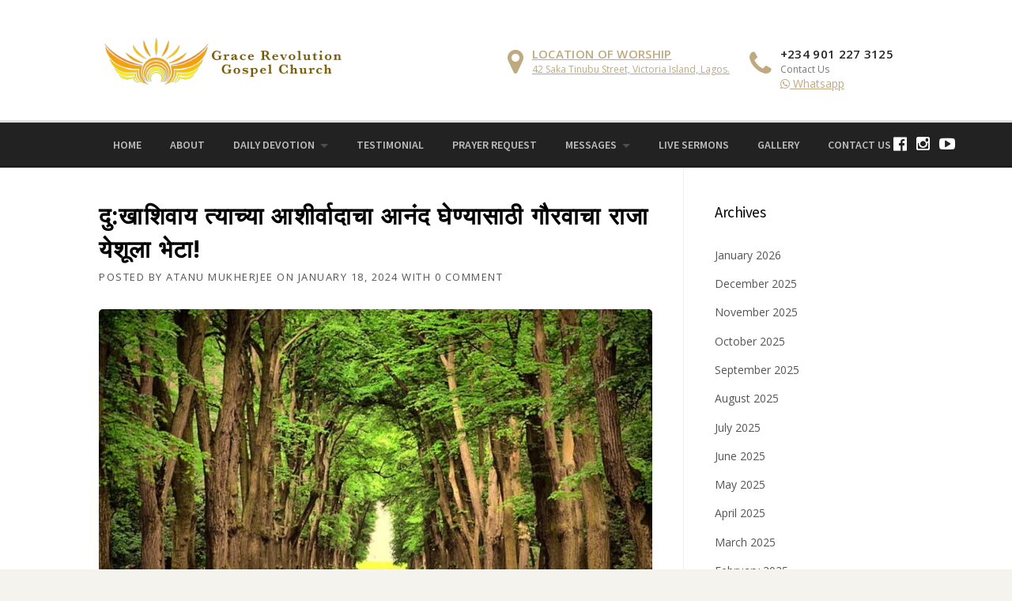

--- FILE ---
content_type: text/html; charset=UTF-8
request_url: https://gracerevolutiongc.org/%E0%A4%A6%E0%A5%81%E0%A4%96%E0%A4%BE%E0%A4%B6%E0%A4%BF%E0%A4%B5%E0%A4%BE%E0%A4%AF-%E0%A4%A4%E0%A5%8D%E0%A4%AF%E0%A4%BE%E0%A4%9A%E0%A5%8D%E0%A4%AF%E0%A4%BE-%E0%A4%86%E0%A4%B6%E0%A5%80%E0%A4%B0/
body_size: 24338
content:

<!DOCTYPE html>
<html lang="en-US">
<head>
	<meta charset="UTF-8">
	<meta name="viewport" content="width=device-width, initial-scale=1">
	<link rel="profile" href="http://gmpg.org/xfn/11">
	<link rel="pingback" href="https://gracerevolutiongc.org/xmlrpc.php">
	<meta name='robots' content='index, follow, max-image-preview:large, max-snippet:-1, max-video-preview:-1' />
	<style>img:is([sizes="auto" i], [sizes^="auto," i]) { contain-intrinsic-size: 3000px 1500px }</style>
	
	<!-- This site is optimized with the Yoast SEO plugin v26.3 - https://yoast.com/wordpress/plugins/seo/ -->
	<title>दु:खाशिवाय त्याच्या आशीर्वादाचा आनंद घेण्यासाठी गौरवाचा राजा येशूला भेटा! - Grace Revolution Gospel Church</title>
	<link rel="canonical" href="https://gracerevolutiongc.org/दुखाशिवाय-त्याच्या-आशीर/" />
	<meta property="og:locale" content="en_US" />
	<meta property="og:type" content="article" />
	<meta property="og:title" content="दु:खाशिवाय त्याच्या आशीर्वादाचा आनंद घेण्यासाठी गौरवाचा राजा येशूला भेटा! - Grace Revolution Gospel Church" />
	<meta property="og:description" content="18 जानेवारी 2024 आज तुमच्यासाठी कृपा दु:खाशिवाय त्याच्या आशीर्वादाचा आनंद घेण्यासाठी गौरवाचा राजा येशूला भेटा! &#8220;मग अब्राम इजिप्तमधून निघून गेला, ..." />
	<meta property="og:url" content="https://gracerevolutiongc.org/दुखाशिवाय-त्याच्या-आशीर/" />
	<meta property="og:site_name" content="Grace Revolution Gospel Church" />
	<meta property="article:published_time" content="2024-01-18T16:13:25+00:00" />
	<meta property="article:modified_time" content="2024-01-19T16:14:32+00:00" />
	<meta property="og:image" content="https://gracerevolutiongc.org/wp-content/uploads/2023/10/images_157.jpg" />
	<meta property="og:image:width" content="1024" />
	<meta property="og:image:height" content="720" />
	<meta property="og:image:type" content="image/jpeg" />
	<meta name="author" content="Atanu Mukherjee" />
	<meta name="twitter:card" content="summary_large_image" />
	<meta name="twitter:label1" content="Written by" />
	<meta name="twitter:data1" content="Atanu Mukherjee" />
	<meta name="twitter:label2" content="Est. reading time" />
	<meta name="twitter:data2" content="2 minutes" />
	<script type="application/ld+json" class="yoast-schema-graph">{"@context":"https://schema.org","@graph":[{"@type":"WebPage","@id":"https://gracerevolutiongc.org/%e0%a4%a6%e0%a5%81%e0%a4%96%e0%a4%be%e0%a4%b6%e0%a4%bf%e0%a4%b5%e0%a4%be%e0%a4%af-%e0%a4%a4%e0%a5%8d%e0%a4%af%e0%a4%be%e0%a4%9a%e0%a5%8d%e0%a4%af%e0%a4%be-%e0%a4%86%e0%a4%b6%e0%a5%80%e0%a4%b0/","url":"https://gracerevolutiongc.org/%e0%a4%a6%e0%a5%81%e0%a4%96%e0%a4%be%e0%a4%b6%e0%a4%bf%e0%a4%b5%e0%a4%be%e0%a4%af-%e0%a4%a4%e0%a5%8d%e0%a4%af%e0%a4%be%e0%a4%9a%e0%a5%8d%e0%a4%af%e0%a4%be-%e0%a4%86%e0%a4%b6%e0%a5%80%e0%a4%b0/","name":"दु:खाशिवाय त्याच्या आशीर्वादाचा आनंद घेण्यासाठी गौरवाचा राजा येशूला भेटा! - Grace Revolution Gospel Church","isPartOf":{"@id":"https://gracerevolutiongc.org/#website"},"primaryImageOfPage":{"@id":"https://gracerevolutiongc.org/%e0%a4%a6%e0%a5%81%e0%a4%96%e0%a4%be%e0%a4%b6%e0%a4%bf%e0%a4%b5%e0%a4%be%e0%a4%af-%e0%a4%a4%e0%a5%8d%e0%a4%af%e0%a4%be%e0%a4%9a%e0%a5%8d%e0%a4%af%e0%a4%be-%e0%a4%86%e0%a4%b6%e0%a5%80%e0%a4%b0/#primaryimage"},"image":{"@id":"https://gracerevolutiongc.org/%e0%a4%a6%e0%a5%81%e0%a4%96%e0%a4%be%e0%a4%b6%e0%a4%bf%e0%a4%b5%e0%a4%be%e0%a4%af-%e0%a4%a4%e0%a5%8d%e0%a4%af%e0%a4%be%e0%a4%9a%e0%a5%8d%e0%a4%af%e0%a4%be-%e0%a4%86%e0%a4%b6%e0%a5%80%e0%a4%b0/#primaryimage"},"thumbnailUrl":"https://gracerevolutiongc.org/wp-content/uploads/2023/10/images_157.jpg","datePublished":"2024-01-18T16:13:25+00:00","dateModified":"2024-01-19T16:14:32+00:00","author":{"@id":"https://gracerevolutiongc.org/#/schema/person/99974dbff6e63561fb62db73c3dd8cc4"},"breadcrumb":{"@id":"https://gracerevolutiongc.org/%e0%a4%a6%e0%a5%81%e0%a4%96%e0%a4%be%e0%a4%b6%e0%a4%bf%e0%a4%b5%e0%a4%be%e0%a4%af-%e0%a4%a4%e0%a5%8d%e0%a4%af%e0%a4%be%e0%a4%9a%e0%a5%8d%e0%a4%af%e0%a4%be-%e0%a4%86%e0%a4%b6%e0%a5%80%e0%a4%b0/#breadcrumb"},"inLanguage":"en-US","potentialAction":[{"@type":"ReadAction","target":["https://gracerevolutiongc.org/%e0%a4%a6%e0%a5%81%e0%a4%96%e0%a4%be%e0%a4%b6%e0%a4%bf%e0%a4%b5%e0%a4%be%e0%a4%af-%e0%a4%a4%e0%a5%8d%e0%a4%af%e0%a4%be%e0%a4%9a%e0%a5%8d%e0%a4%af%e0%a4%be-%e0%a4%86%e0%a4%b6%e0%a5%80%e0%a4%b0/"]}]},{"@type":"ImageObject","inLanguage":"en-US","@id":"https://gracerevolutiongc.org/%e0%a4%a6%e0%a5%81%e0%a4%96%e0%a4%be%e0%a4%b6%e0%a4%bf%e0%a4%b5%e0%a4%be%e0%a4%af-%e0%a4%a4%e0%a5%8d%e0%a4%af%e0%a4%be%e0%a4%9a%e0%a5%8d%e0%a4%af%e0%a4%be-%e0%a4%86%e0%a4%b6%e0%a5%80%e0%a4%b0/#primaryimage","url":"https://gracerevolutiongc.org/wp-content/uploads/2023/10/images_157.jpg","contentUrl":"https://gracerevolutiongc.org/wp-content/uploads/2023/10/images_157.jpg","width":1024,"height":720,"caption":"img_157"},{"@type":"BreadcrumbList","@id":"https://gracerevolutiongc.org/%e0%a4%a6%e0%a5%81%e0%a4%96%e0%a4%be%e0%a4%b6%e0%a4%bf%e0%a4%b5%e0%a4%be%e0%a4%af-%e0%a4%a4%e0%a5%8d%e0%a4%af%e0%a4%be%e0%a4%9a%e0%a5%8d%e0%a4%af%e0%a4%be-%e0%a4%86%e0%a4%b6%e0%a5%80%e0%a4%b0/#breadcrumb","itemListElement":[{"@type":"ListItem","position":1,"name":"Home","item":"https://gracerevolutiongc.org/"},{"@type":"ListItem","position":2,"name":"दु:खाशिवाय त्याच्या आशीर्वादाचा आनंद घेण्यासाठी गौरवाचा राजा येशूला भेटा!"}]},{"@type":"WebSite","@id":"https://gracerevolutiongc.org/#website","url":"https://gracerevolutiongc.org/","name":"Grace Revolution Gospel Church","description":"Victoria Island. Lagos. Nigeria","potentialAction":[{"@type":"SearchAction","target":{"@type":"EntryPoint","urlTemplate":"https://gracerevolutiongc.org/?s={search_term_string}"},"query-input":{"@type":"PropertyValueSpecification","valueRequired":true,"valueName":"search_term_string"}}],"inLanguage":"en-US"},{"@type":"Person","@id":"https://gracerevolutiongc.org/#/schema/person/99974dbff6e63561fb62db73c3dd8cc4","name":"Atanu Mukherjee","image":{"@type":"ImageObject","inLanguage":"en-US","@id":"https://gracerevolutiongc.org/#/schema/person/image/","url":"https://secure.gravatar.com/avatar/9dc851c655b987c568b3ce1c4ca92ba2a6dc76b2de70a180ce501e069fc03fd3?s=96&d=mm&r=g","contentUrl":"https://secure.gravatar.com/avatar/9dc851c655b987c568b3ce1c4ca92ba2a6dc76b2de70a180ce501e069fc03fd3?s=96&d=mm&r=g","caption":"Atanu Mukherjee"},"url":"https://gracerevolutiongc.org/author/atanu-mukherjee/"}]}</script>
	<!-- / Yoast SEO plugin. -->


<link rel='dns-prefetch' href='//stats.wp.com' />
<link rel='dns-prefetch' href='//maxcdn.bootstrapcdn.com' />
<link rel='dns-prefetch' href='//fonts.googleapis.com' />
<link rel='dns-prefetch' href='//widgets.wp.com' />
<link rel='dns-prefetch' href='//s0.wp.com' />
<link rel='dns-prefetch' href='//0.gravatar.com' />
<link rel='dns-prefetch' href='//1.gravatar.com' />
<link rel='dns-prefetch' href='//2.gravatar.com' />
<link rel='preconnect' href='//c0.wp.com' />
<link rel="alternate" type="application/rss+xml" title="Grace Revolution Gospel Church &raquo; Feed" href="https://gracerevolutiongc.org/feed/" />
<link rel="alternate" type="application/rss+xml" title="Grace Revolution Gospel Church &raquo; Comments Feed" href="https://gracerevolutiongc.org/comments/feed/" />
<link rel="alternate" type="application/rss+xml" title="Grace Revolution Gospel Church &raquo; दु:खाशिवाय त्याच्या आशीर्वादाचा आनंद घेण्यासाठी गौरवाचा राजा येशूला भेटा! Comments Feed" href="https://gracerevolutiongc.org/%e0%a4%a6%e0%a5%81%e0%a4%96%e0%a4%be%e0%a4%b6%e0%a4%bf%e0%a4%b5%e0%a4%be%e0%a4%af-%e0%a4%a4%e0%a5%8d%e0%a4%af%e0%a4%be%e0%a4%9a%e0%a5%8d%e0%a4%af%e0%a4%be-%e0%a4%86%e0%a4%b6%e0%a5%80%e0%a4%b0/feed/" />
<script type="text/javascript">
/* <![CDATA[ */
window._wpemojiSettings = {"baseUrl":"https:\/\/s.w.org\/images\/core\/emoji\/16.0.1\/72x72\/","ext":".png","svgUrl":"https:\/\/s.w.org\/images\/core\/emoji\/16.0.1\/svg\/","svgExt":".svg","source":{"concatemoji":"https:\/\/gracerevolutiongc.org\/wp-includes\/js\/wp-emoji-release.min.js?ver=6.8.3"}};
/*! This file is auto-generated */
!function(s,n){var o,i,e;function c(e){try{var t={supportTests:e,timestamp:(new Date).valueOf()};sessionStorage.setItem(o,JSON.stringify(t))}catch(e){}}function p(e,t,n){e.clearRect(0,0,e.canvas.width,e.canvas.height),e.fillText(t,0,0);var t=new Uint32Array(e.getImageData(0,0,e.canvas.width,e.canvas.height).data),a=(e.clearRect(0,0,e.canvas.width,e.canvas.height),e.fillText(n,0,0),new Uint32Array(e.getImageData(0,0,e.canvas.width,e.canvas.height).data));return t.every(function(e,t){return e===a[t]})}function u(e,t){e.clearRect(0,0,e.canvas.width,e.canvas.height),e.fillText(t,0,0);for(var n=e.getImageData(16,16,1,1),a=0;a<n.data.length;a++)if(0!==n.data[a])return!1;return!0}function f(e,t,n,a){switch(t){case"flag":return n(e,"\ud83c\udff3\ufe0f\u200d\u26a7\ufe0f","\ud83c\udff3\ufe0f\u200b\u26a7\ufe0f")?!1:!n(e,"\ud83c\udde8\ud83c\uddf6","\ud83c\udde8\u200b\ud83c\uddf6")&&!n(e,"\ud83c\udff4\udb40\udc67\udb40\udc62\udb40\udc65\udb40\udc6e\udb40\udc67\udb40\udc7f","\ud83c\udff4\u200b\udb40\udc67\u200b\udb40\udc62\u200b\udb40\udc65\u200b\udb40\udc6e\u200b\udb40\udc67\u200b\udb40\udc7f");case"emoji":return!a(e,"\ud83e\udedf")}return!1}function g(e,t,n,a){var r="undefined"!=typeof WorkerGlobalScope&&self instanceof WorkerGlobalScope?new OffscreenCanvas(300,150):s.createElement("canvas"),o=r.getContext("2d",{willReadFrequently:!0}),i=(o.textBaseline="top",o.font="600 32px Arial",{});return e.forEach(function(e){i[e]=t(o,e,n,a)}),i}function t(e){var t=s.createElement("script");t.src=e,t.defer=!0,s.head.appendChild(t)}"undefined"!=typeof Promise&&(o="wpEmojiSettingsSupports",i=["flag","emoji"],n.supports={everything:!0,everythingExceptFlag:!0},e=new Promise(function(e){s.addEventListener("DOMContentLoaded",e,{once:!0})}),new Promise(function(t){var n=function(){try{var e=JSON.parse(sessionStorage.getItem(o));if("object"==typeof e&&"number"==typeof e.timestamp&&(new Date).valueOf()<e.timestamp+604800&&"object"==typeof e.supportTests)return e.supportTests}catch(e){}return null}();if(!n){if("undefined"!=typeof Worker&&"undefined"!=typeof OffscreenCanvas&&"undefined"!=typeof URL&&URL.createObjectURL&&"undefined"!=typeof Blob)try{var e="postMessage("+g.toString()+"("+[JSON.stringify(i),f.toString(),p.toString(),u.toString()].join(",")+"));",a=new Blob([e],{type:"text/javascript"}),r=new Worker(URL.createObjectURL(a),{name:"wpTestEmojiSupports"});return void(r.onmessage=function(e){c(n=e.data),r.terminate(),t(n)})}catch(e){}c(n=g(i,f,p,u))}t(n)}).then(function(e){for(var t in e)n.supports[t]=e[t],n.supports.everything=n.supports.everything&&n.supports[t],"flag"!==t&&(n.supports.everythingExceptFlag=n.supports.everythingExceptFlag&&n.supports[t]);n.supports.everythingExceptFlag=n.supports.everythingExceptFlag&&!n.supports.flag,n.DOMReady=!1,n.readyCallback=function(){n.DOMReady=!0}}).then(function(){return e}).then(function(){var e;n.supports.everything||(n.readyCallback(),(e=n.source||{}).concatemoji?t(e.concatemoji):e.wpemoji&&e.twemoji&&(t(e.twemoji),t(e.wpemoji)))}))}((window,document),window._wpemojiSettings);
/* ]]> */
</script>

<link rel='stylesheet' id='rm_material_icons-css' href='https://gracerevolutiongc.org/wp-content/plugins/custom-registration-form-builder-with-submission-manager/admin/css/material-icons.css?ver=6.8.3' type='text/css' media='all' />
<link rel='stylesheet' id='js_composer_front-css' href='https://gracerevolutiongc.org/wp-content/plugins/js_composer/assets/css/js_composer.min.css?ver=7.9' type='text/css' media='all' />
<link rel='stylesheet' id='megamenu-wp-css' href='https://gracerevolutiongc.org/wp-content/plugins/easymega/assets/css/style.css?ver=6.8.3' type='text/css' media='all' />
<style id='megamenu-wp-inline-css' type='text/css'>
.megamenu-wp-desktop #megamenu-wp-page .megamenu-wp .mega-item .mega-content li.mega-content-li { margin-top: 0px; }
</style>
<style id='wp-emoji-styles-inline-css' type='text/css'>

	img.wp-smiley, img.emoji {
		display: inline !important;
		border: none !important;
		box-shadow: none !important;
		height: 1em !important;
		width: 1em !important;
		margin: 0 0.07em !important;
		vertical-align: -0.1em !important;
		background: none !important;
		padding: 0 !important;
	}
</style>
<link rel='stylesheet' id='wp-block-library-css' href='https://c0.wp.com/c/6.8.3/wp-includes/css/dist/block-library/style.min.css' type='text/css' media='all' />
<style id='classic-theme-styles-inline-css' type='text/css'>
/*! This file is auto-generated */
.wp-block-button__link{color:#fff;background-color:#32373c;border-radius:9999px;box-shadow:none;text-decoration:none;padding:calc(.667em + 2px) calc(1.333em + 2px);font-size:1.125em}.wp-block-file__button{background:#32373c;color:#fff;text-decoration:none}
</style>
<link rel='stylesheet' id='wp-components-css' href='https://c0.wp.com/c/6.8.3/wp-includes/css/dist/components/style.min.css' type='text/css' media='all' />
<link rel='stylesheet' id='wp-preferences-css' href='https://c0.wp.com/c/6.8.3/wp-includes/css/dist/preferences/style.min.css' type='text/css' media='all' />
<link rel='stylesheet' id='wp-block-editor-css' href='https://c0.wp.com/c/6.8.3/wp-includes/css/dist/block-editor/style.min.css' type='text/css' media='all' />
<link rel='stylesheet' id='popup-maker-block-library-style-css' href='https://gracerevolutiongc.org/wp-content/plugins/popup-maker/dist/packages/block-library-style.css?ver=dbea705cfafe089d65f1' type='text/css' media='all' />
<link rel='stylesheet' id='mediaelement-css' href='https://c0.wp.com/c/6.8.3/wp-includes/js/mediaelement/mediaelementplayer-legacy.min.css' type='text/css' media='all' />
<link rel='stylesheet' id='wp-mediaelement-css' href='https://c0.wp.com/c/6.8.3/wp-includes/js/mediaelement/wp-mediaelement.min.css' type='text/css' media='all' />
<style id='jetpack-sharing-buttons-style-inline-css' type='text/css'>
.jetpack-sharing-buttons__services-list{display:flex;flex-direction:row;flex-wrap:wrap;gap:0;list-style-type:none;margin:5px;padding:0}.jetpack-sharing-buttons__services-list.has-small-icon-size{font-size:12px}.jetpack-sharing-buttons__services-list.has-normal-icon-size{font-size:16px}.jetpack-sharing-buttons__services-list.has-large-icon-size{font-size:24px}.jetpack-sharing-buttons__services-list.has-huge-icon-size{font-size:36px}@media print{.jetpack-sharing-buttons__services-list{display:none!important}}.editor-styles-wrapper .wp-block-jetpack-sharing-buttons{gap:0;padding-inline-start:0}ul.jetpack-sharing-buttons__services-list.has-background{padding:1.25em 2.375em}
</style>
<style id='global-styles-inline-css' type='text/css'>
:root{--wp--preset--aspect-ratio--square: 1;--wp--preset--aspect-ratio--4-3: 4/3;--wp--preset--aspect-ratio--3-4: 3/4;--wp--preset--aspect-ratio--3-2: 3/2;--wp--preset--aspect-ratio--2-3: 2/3;--wp--preset--aspect-ratio--16-9: 16/9;--wp--preset--aspect-ratio--9-16: 9/16;--wp--preset--color--black: #000000;--wp--preset--color--cyan-bluish-gray: #abb8c3;--wp--preset--color--white: #ffffff;--wp--preset--color--pale-pink: #f78da7;--wp--preset--color--vivid-red: #cf2e2e;--wp--preset--color--luminous-vivid-orange: #ff6900;--wp--preset--color--luminous-vivid-amber: #fcb900;--wp--preset--color--light-green-cyan: #7bdcb5;--wp--preset--color--vivid-green-cyan: #00d084;--wp--preset--color--pale-cyan-blue: #8ed1fc;--wp--preset--color--vivid-cyan-blue: #0693e3;--wp--preset--color--vivid-purple: #9b51e0;--wp--preset--gradient--vivid-cyan-blue-to-vivid-purple: linear-gradient(135deg,rgba(6,147,227,1) 0%,rgb(155,81,224) 100%);--wp--preset--gradient--light-green-cyan-to-vivid-green-cyan: linear-gradient(135deg,rgb(122,220,180) 0%,rgb(0,208,130) 100%);--wp--preset--gradient--luminous-vivid-amber-to-luminous-vivid-orange: linear-gradient(135deg,rgba(252,185,0,1) 0%,rgba(255,105,0,1) 100%);--wp--preset--gradient--luminous-vivid-orange-to-vivid-red: linear-gradient(135deg,rgba(255,105,0,1) 0%,rgb(207,46,46) 100%);--wp--preset--gradient--very-light-gray-to-cyan-bluish-gray: linear-gradient(135deg,rgb(238,238,238) 0%,rgb(169,184,195) 100%);--wp--preset--gradient--cool-to-warm-spectrum: linear-gradient(135deg,rgb(74,234,220) 0%,rgb(151,120,209) 20%,rgb(207,42,186) 40%,rgb(238,44,130) 60%,rgb(251,105,98) 80%,rgb(254,248,76) 100%);--wp--preset--gradient--blush-light-purple: linear-gradient(135deg,rgb(255,206,236) 0%,rgb(152,150,240) 100%);--wp--preset--gradient--blush-bordeaux: linear-gradient(135deg,rgb(254,205,165) 0%,rgb(254,45,45) 50%,rgb(107,0,62) 100%);--wp--preset--gradient--luminous-dusk: linear-gradient(135deg,rgb(255,203,112) 0%,rgb(199,81,192) 50%,rgb(65,88,208) 100%);--wp--preset--gradient--pale-ocean: linear-gradient(135deg,rgb(255,245,203) 0%,rgb(182,227,212) 50%,rgb(51,167,181) 100%);--wp--preset--gradient--electric-grass: linear-gradient(135deg,rgb(202,248,128) 0%,rgb(113,206,126) 100%);--wp--preset--gradient--midnight: linear-gradient(135deg,rgb(2,3,129) 0%,rgb(40,116,252) 100%);--wp--preset--font-size--small: 13px;--wp--preset--font-size--medium: 20px;--wp--preset--font-size--large: 36px;--wp--preset--font-size--x-large: 42px;--wp--preset--spacing--20: 0.44rem;--wp--preset--spacing--30: 0.67rem;--wp--preset--spacing--40: 1rem;--wp--preset--spacing--50: 1.5rem;--wp--preset--spacing--60: 2.25rem;--wp--preset--spacing--70: 3.38rem;--wp--preset--spacing--80: 5.06rem;--wp--preset--shadow--natural: 6px 6px 9px rgba(0, 0, 0, 0.2);--wp--preset--shadow--deep: 12px 12px 50px rgba(0, 0, 0, 0.4);--wp--preset--shadow--sharp: 6px 6px 0px rgba(0, 0, 0, 0.2);--wp--preset--shadow--outlined: 6px 6px 0px -3px rgba(255, 255, 255, 1), 6px 6px rgba(0, 0, 0, 1);--wp--preset--shadow--crisp: 6px 6px 0px rgba(0, 0, 0, 1);}:where(.is-layout-flex){gap: 0.5em;}:where(.is-layout-grid){gap: 0.5em;}body .is-layout-flex{display: flex;}.is-layout-flex{flex-wrap: wrap;align-items: center;}.is-layout-flex > :is(*, div){margin: 0;}body .is-layout-grid{display: grid;}.is-layout-grid > :is(*, div){margin: 0;}:where(.wp-block-columns.is-layout-flex){gap: 2em;}:where(.wp-block-columns.is-layout-grid){gap: 2em;}:where(.wp-block-post-template.is-layout-flex){gap: 1.25em;}:where(.wp-block-post-template.is-layout-grid){gap: 1.25em;}.has-black-color{color: var(--wp--preset--color--black) !important;}.has-cyan-bluish-gray-color{color: var(--wp--preset--color--cyan-bluish-gray) !important;}.has-white-color{color: var(--wp--preset--color--white) !important;}.has-pale-pink-color{color: var(--wp--preset--color--pale-pink) !important;}.has-vivid-red-color{color: var(--wp--preset--color--vivid-red) !important;}.has-luminous-vivid-orange-color{color: var(--wp--preset--color--luminous-vivid-orange) !important;}.has-luminous-vivid-amber-color{color: var(--wp--preset--color--luminous-vivid-amber) !important;}.has-light-green-cyan-color{color: var(--wp--preset--color--light-green-cyan) !important;}.has-vivid-green-cyan-color{color: var(--wp--preset--color--vivid-green-cyan) !important;}.has-pale-cyan-blue-color{color: var(--wp--preset--color--pale-cyan-blue) !important;}.has-vivid-cyan-blue-color{color: var(--wp--preset--color--vivid-cyan-blue) !important;}.has-vivid-purple-color{color: var(--wp--preset--color--vivid-purple) !important;}.has-black-background-color{background-color: var(--wp--preset--color--black) !important;}.has-cyan-bluish-gray-background-color{background-color: var(--wp--preset--color--cyan-bluish-gray) !important;}.has-white-background-color{background-color: var(--wp--preset--color--white) !important;}.has-pale-pink-background-color{background-color: var(--wp--preset--color--pale-pink) !important;}.has-vivid-red-background-color{background-color: var(--wp--preset--color--vivid-red) !important;}.has-luminous-vivid-orange-background-color{background-color: var(--wp--preset--color--luminous-vivid-orange) !important;}.has-luminous-vivid-amber-background-color{background-color: var(--wp--preset--color--luminous-vivid-amber) !important;}.has-light-green-cyan-background-color{background-color: var(--wp--preset--color--light-green-cyan) !important;}.has-vivid-green-cyan-background-color{background-color: var(--wp--preset--color--vivid-green-cyan) !important;}.has-pale-cyan-blue-background-color{background-color: var(--wp--preset--color--pale-cyan-blue) !important;}.has-vivid-cyan-blue-background-color{background-color: var(--wp--preset--color--vivid-cyan-blue) !important;}.has-vivid-purple-background-color{background-color: var(--wp--preset--color--vivid-purple) !important;}.has-black-border-color{border-color: var(--wp--preset--color--black) !important;}.has-cyan-bluish-gray-border-color{border-color: var(--wp--preset--color--cyan-bluish-gray) !important;}.has-white-border-color{border-color: var(--wp--preset--color--white) !important;}.has-pale-pink-border-color{border-color: var(--wp--preset--color--pale-pink) !important;}.has-vivid-red-border-color{border-color: var(--wp--preset--color--vivid-red) !important;}.has-luminous-vivid-orange-border-color{border-color: var(--wp--preset--color--luminous-vivid-orange) !important;}.has-luminous-vivid-amber-border-color{border-color: var(--wp--preset--color--luminous-vivid-amber) !important;}.has-light-green-cyan-border-color{border-color: var(--wp--preset--color--light-green-cyan) !important;}.has-vivid-green-cyan-border-color{border-color: var(--wp--preset--color--vivid-green-cyan) !important;}.has-pale-cyan-blue-border-color{border-color: var(--wp--preset--color--pale-cyan-blue) !important;}.has-vivid-cyan-blue-border-color{border-color: var(--wp--preset--color--vivid-cyan-blue) !important;}.has-vivid-purple-border-color{border-color: var(--wp--preset--color--vivid-purple) !important;}.has-vivid-cyan-blue-to-vivid-purple-gradient-background{background: var(--wp--preset--gradient--vivid-cyan-blue-to-vivid-purple) !important;}.has-light-green-cyan-to-vivid-green-cyan-gradient-background{background: var(--wp--preset--gradient--light-green-cyan-to-vivid-green-cyan) !important;}.has-luminous-vivid-amber-to-luminous-vivid-orange-gradient-background{background: var(--wp--preset--gradient--luminous-vivid-amber-to-luminous-vivid-orange) !important;}.has-luminous-vivid-orange-to-vivid-red-gradient-background{background: var(--wp--preset--gradient--luminous-vivid-orange-to-vivid-red) !important;}.has-very-light-gray-to-cyan-bluish-gray-gradient-background{background: var(--wp--preset--gradient--very-light-gray-to-cyan-bluish-gray) !important;}.has-cool-to-warm-spectrum-gradient-background{background: var(--wp--preset--gradient--cool-to-warm-spectrum) !important;}.has-blush-light-purple-gradient-background{background: var(--wp--preset--gradient--blush-light-purple) !important;}.has-blush-bordeaux-gradient-background{background: var(--wp--preset--gradient--blush-bordeaux) !important;}.has-luminous-dusk-gradient-background{background: var(--wp--preset--gradient--luminous-dusk) !important;}.has-pale-ocean-gradient-background{background: var(--wp--preset--gradient--pale-ocean) !important;}.has-electric-grass-gradient-background{background: var(--wp--preset--gradient--electric-grass) !important;}.has-midnight-gradient-background{background: var(--wp--preset--gradient--midnight) !important;}.has-small-font-size{font-size: var(--wp--preset--font-size--small) !important;}.has-medium-font-size{font-size: var(--wp--preset--font-size--medium) !important;}.has-large-font-size{font-size: var(--wp--preset--font-size--large) !important;}.has-x-large-font-size{font-size: var(--wp--preset--font-size--x-large) !important;}
:where(.wp-block-post-template.is-layout-flex){gap: 1.25em;}:where(.wp-block-post-template.is-layout-grid){gap: 1.25em;}
:where(.wp-block-columns.is-layout-flex){gap: 2em;}:where(.wp-block-columns.is-layout-grid){gap: 2em;}
:root :where(.wp-block-pullquote){font-size: 1.5em;line-height: 1.6;}
</style>
<link rel='stylesheet' id='eic_public-css' href='https://gracerevolutiongc.org/wp-content/plugins/easy-image-collage/css/public.css?ver=1.13.6' type='text/css' media='screen' />
<link rel='stylesheet' id='h5ap-public-css' href='https://gracerevolutiongc.org/wp-content/plugins/html5-audio-player/assets/css/style.css?ver=1768956879' type='text/css' media='all' />
<link rel='stylesheet' id='cff-css' href='https://gracerevolutiongc.org/wp-content/plugins/custom-facebook-feed/assets/css/cff-style.min.css?ver=4.3.4' type='text/css' media='all' />
<link rel='stylesheet' id='sb-font-awesome-css' href='https://maxcdn.bootstrapcdn.com/font-awesome/4.7.0/css/font-awesome.min.css?ver=6.8.3' type='text/css' media='all' />
<link rel='stylesheet' id='parent-style-css' href='https://gracerevolutiongc.org/wp-content/themes/HumanRights/style.css?ver=6.8.3' type='text/css' media='all' />
<link rel='stylesheet' id='wpcharming-style-css' href='https://gracerevolutiongc.org/wp-content/themes/HumanRights-child/style.css?ver=6.8.3' type='text/css' media='all' />
<link rel='stylesheet' id='wpcharming-fontawesome-css' href='https://gracerevolutiongc.org/wp-content/themes/HumanRights/assets/css/font-awesome.min.css?ver=4.2.0' type='text/css' media='all' />
<link rel='stylesheet' id='jetpack_likes-css' href='https://c0.wp.com/p/jetpack/15.2/modules/likes/style.css' type='text/css' media='all' />
<link rel='stylesheet' id='redux-google-fonts-css' href='https://fonts.googleapis.com/css?family=Open+Sans%3A300%2C400%2C600%2C700%2C800%2C300italic%2C400italic%2C600italic%2C700italic%2C800italic%7CSource+Sans+Pro%3A200%2C300%2C400%2C600%2C700%2C900%2C200italic%2C300italic%2C400italic%2C600italic%2C700italic%2C900italic&#038;ver=1728888397' type='text/css' media='all' />
<script type="text/javascript" id="jquery-core-js-extra">
/* <![CDATA[ */
var header_fixed_setting = {"fixed_header":"1"};
/* ]]> */
</script>
<script type="text/javascript" src="https://c0.wp.com/c/6.8.3/wp-includes/js/jquery/jquery.min.js" id="jquery-core-js"></script>
<script type="text/javascript" src="https://c0.wp.com/c/6.8.3/wp-includes/js/jquery/jquery-migrate.min.js" id="jquery-migrate-js"></script>
<script type="text/javascript" id="3d-flip-book-client-locale-loader-js-extra">
/* <![CDATA[ */
var FB3D_CLIENT_LOCALE = {"ajaxurl":"https:\/\/gracerevolutiongc.org\/wp-admin\/admin-ajax.php","dictionary":{"Table of contents":"Table of contents","Close":"Close","Bookmarks":"Bookmarks","Thumbnails":"Thumbnails","Search":"Search","Share":"Share","Facebook":"Facebook","Twitter":"Twitter","Email":"Email","Play":"Play","Previous page":"Previous page","Next page":"Next page","Zoom in":"Zoom in","Zoom out":"Zoom out","Fit view":"Fit view","Auto play":"Auto play","Full screen":"Full screen","More":"More","Smart pan":"Smart pan","Single page":"Single page","Sounds":"Sounds","Stats":"Stats","Print":"Print","Download":"Download","Goto first page":"Goto first page","Goto last page":"Goto last page"},"images":"https:\/\/gracerevolutiongc.org\/wp-content\/plugins\/interactive-3d-flipbook-powered-physics-engine\/assets\/images\/","jsData":{"urls":[],"posts":{"ids_mis":[],"ids":[]},"pages":[],"firstPages":[],"bookCtrlProps":[],"bookTemplates":[]},"key":"3d-flip-book","pdfJS":{"pdfJsLib":"https:\/\/gracerevolutiongc.org\/wp-content\/plugins\/interactive-3d-flipbook-powered-physics-engine\/assets\/js\/pdf.min.js?ver=4.3.136","pdfJsWorker":"https:\/\/gracerevolutiongc.org\/wp-content\/plugins\/interactive-3d-flipbook-powered-physics-engine\/assets\/js\/pdf.worker.js?ver=4.3.136","stablePdfJsLib":"https:\/\/gracerevolutiongc.org\/wp-content\/plugins\/interactive-3d-flipbook-powered-physics-engine\/assets\/js\/stable\/pdf.min.js?ver=2.5.207","stablePdfJsWorker":"https:\/\/gracerevolutiongc.org\/wp-content\/plugins\/interactive-3d-flipbook-powered-physics-engine\/assets\/js\/stable\/pdf.worker.js?ver=2.5.207","pdfJsCMapUrl":"https:\/\/gracerevolutiongc.org\/wp-content\/plugins\/interactive-3d-flipbook-powered-physics-engine\/assets\/cmaps\/"},"cacheurl":"https:\/\/gracerevolutiongc.org\/wp-content\/uploads\/3d-flip-book\/cache\/","pluginsurl":"https:\/\/gracerevolutiongc.org\/wp-content\/plugins\/","pluginurl":"https:\/\/gracerevolutiongc.org\/wp-content\/plugins\/interactive-3d-flipbook-powered-physics-engine\/","thumbnailSize":{"width":"150","height":"150"},"version":"1.16.17"};
/* ]]> */
</script>
<script type="text/javascript" src="https://gracerevolutiongc.org/wp-content/plugins/interactive-3d-flipbook-powered-physics-engine/assets/js/client-locale-loader.js?ver=1.16.17" id="3d-flip-book-client-locale-loader-js" async="async" data-wp-strategy="async"></script>
<script type="text/javascript" src="https://gracerevolutiongc.org/wp-content/themes/HumanRights/assets/js/modernizr.min.js?ver=2.6.2" id="wpcharming-modernizr-js"></script>
<script type="text/javascript" id="pushengage-sdk-init-js-after">
/* <![CDATA[ */
(function(w, d) {
				w.PushEngage = w.PushEngage || [];
				w._peq = w._peq || [];
				PushEngage.push(['init', {
					appId: '6704041a-73c7-4587-997a-fa9e9b92'
				}]);
				var e = d.createElement('script');
				e.src = 'https://clientcdn.pushengage.com/sdks/pushengage-web-sdk.js';
				e.async = true;
				e.type = 'text/javascript';
				d.head.appendChild(e);
			  })(window, document);
/* ]]> */
</script>
<script></script><link rel="https://api.w.org/" href="https://gracerevolutiongc.org/wp-json/" /><link rel="alternate" title="JSON" type="application/json" href="https://gracerevolutiongc.org/wp-json/wp/v2/posts/8928" /><link rel="EditURI" type="application/rsd+xml" title="RSD" href="https://gracerevolutiongc.org/xmlrpc.php?rsd" />
<meta name="generator" content="WordPress 6.8.3" />
<link rel='shortlink' href='https://gracerevolutiongc.org/?p=8928' />
<link rel="alternate" title="oEmbed (JSON)" type="application/json+oembed" href="https://gracerevolutiongc.org/wp-json/oembed/1.0/embed?url=https%3A%2F%2Fgracerevolutiongc.org%2F%25e0%25a4%25a6%25e0%25a5%2581%25e0%25a4%2596%25e0%25a4%25be%25e0%25a4%25b6%25e0%25a4%25bf%25e0%25a4%25b5%25e0%25a4%25be%25e0%25a4%25af-%25e0%25a4%25a4%25e0%25a5%258d%25e0%25a4%25af%25e0%25a4%25be%25e0%25a4%259a%25e0%25a5%258d%25e0%25a4%25af%25e0%25a4%25be-%25e0%25a4%2586%25e0%25a4%25b6%25e0%25a5%2580%25e0%25a4%25b0%2F" />
<link rel="alternate" title="oEmbed (XML)" type="text/xml+oembed" href="https://gracerevolutiongc.org/wp-json/oembed/1.0/embed?url=https%3A%2F%2Fgracerevolutiongc.org%2F%25e0%25a4%25a6%25e0%25a5%2581%25e0%25a4%2596%25e0%25a4%25be%25e0%25a4%25b6%25e0%25a4%25bf%25e0%25a4%25b5%25e0%25a4%25be%25e0%25a4%25af-%25e0%25a4%25a4%25e0%25a5%258d%25e0%25a4%25af%25e0%25a4%25be%25e0%25a4%259a%25e0%25a5%258d%25e0%25a4%25af%25e0%25a4%25be-%25e0%25a4%2586%25e0%25a4%25b6%25e0%25a5%2580%25e0%25a4%25b0%2F&#038;format=xml" />
<meta name="cdp-version" content="1.4.9" /><style type="text/css">.eic-image .eic-image-caption {bottom: 0;left: 0;right: 0;text-align: left;font-size: 12px;color: rgba(255,255,255,1);background-color: rgba(0,0,0,0.7);}</style>        <style>
            .mejs-container:has(.plyr) {
                height: auto;
                background: transparent
            }

            .mejs-container:has(.plyr) .mejs-controls {
                display: none
            }

            .h5ap_all {
                --shadow-color: 197deg 32% 65%;
                border-radius: 6px;
                box-shadow: 0px 0px 9.6px hsl(var(--shadow-color)/.36), 0 1.7px 1.9px 0px hsl(var(--shadow-color)/.36), 0 4.3px 1.8px -1.7px hsl(var(--shadow-color)/.36), -0.1px 10.6px 11.9px -2.5px hsl(var(--shadow-color)/.36);
                margin: 16px auto;
            }

            .h5ap_single_button {
                height: 5050;
            }
        </style>
    		<style>
			span.h5ap_single_button {
				display: inline-flex;
				justify-content: center;
				align-items: center;
			}

			.h5ap_single_button span {
				line-height: 0;
			}

			span#h5ap_single_button span svg {
				cursor: pointer;
			}

			#skin_default .plyr__control,
			#skin_default .plyr__time {
				color: #4f5b5f			}

			#skin_default .plyr__control:hover {
				background: #1aafff;
				color: #f5f5f5			}

			#skin_default .plyr__controls {
				background: #f5f5f5			}

			#skin_default .plyr__controls__item input {
				color: #1aafff			}

			.plyr {
				--plyr-color-main: #4f5b5f			}

			/* Custom Css */
					</style>
	<style>img#wpstats{display:none}</style>
		<!--[if lt IE 9]><script src="https://gracerevolutiongc.org/wp-content/themes/HumanRights/assets/js/html5.min.js"></script><![endif]-->
	<link rel="shortcut icon" href="https://gracerevolutiongc.org/wp-content/uploads/2019/05/grace-revolution-gc-logo-sm.png">
<style id="theme_option_custom_css" type="text/css">
 .site-branding img{ height: 75px; margin-top: 5px; } 
</style>
<script>window.fbAsyncInit = function() {
  FB.init({
    xfbml      : true,
    version    : 'v3.2'
  });
  }; (function(d, s, id){
    var js, fjs = d.getElementsByTagName(s)[0];
    if (d.getElementById(id)) {return;}
    js = d.createElement(s); js.id = id;
    js.src = "https://connect.facebook.net/en_US/sdk.js";
    fjs.parentNode.insertBefore(js, fjs);
  }(document, 'script', 'facebook-jssdk'));</script><meta name="generator" content="Powered by WPBakery Page Builder - drag and drop page builder for WordPress."/>
<meta name="generator" content="Powered by Slider Revolution 6.7.20 - responsive, Mobile-Friendly Slider Plugin for WordPress with comfortable drag and drop interface." />
<style type="text/css">.heading{width:10sec;}</style><script>function setREVStartSize(e){
			//window.requestAnimationFrame(function() {
				window.RSIW = window.RSIW===undefined ? window.innerWidth : window.RSIW;
				window.RSIH = window.RSIH===undefined ? window.innerHeight : window.RSIH;
				try {
					var pw = document.getElementById(e.c).parentNode.offsetWidth,
						newh;
					pw = pw===0 || isNaN(pw) || (e.l=="fullwidth" || e.layout=="fullwidth") ? window.RSIW : pw;
					e.tabw = e.tabw===undefined ? 0 : parseInt(e.tabw);
					e.thumbw = e.thumbw===undefined ? 0 : parseInt(e.thumbw);
					e.tabh = e.tabh===undefined ? 0 : parseInt(e.tabh);
					e.thumbh = e.thumbh===undefined ? 0 : parseInt(e.thumbh);
					e.tabhide = e.tabhide===undefined ? 0 : parseInt(e.tabhide);
					e.thumbhide = e.thumbhide===undefined ? 0 : parseInt(e.thumbhide);
					e.mh = e.mh===undefined || e.mh=="" || e.mh==="auto" ? 0 : parseInt(e.mh,0);
					if(e.layout==="fullscreen" || e.l==="fullscreen")
						newh = Math.max(e.mh,window.RSIH);
					else{
						e.gw = Array.isArray(e.gw) ? e.gw : [e.gw];
						for (var i in e.rl) if (e.gw[i]===undefined || e.gw[i]===0) e.gw[i] = e.gw[i-1];
						e.gh = e.el===undefined || e.el==="" || (Array.isArray(e.el) && e.el.length==0)? e.gh : e.el;
						e.gh = Array.isArray(e.gh) ? e.gh : [e.gh];
						for (var i in e.rl) if (e.gh[i]===undefined || e.gh[i]===0) e.gh[i] = e.gh[i-1];
											
						var nl = new Array(e.rl.length),
							ix = 0,
							sl;
						e.tabw = e.tabhide>=pw ? 0 : e.tabw;
						e.thumbw = e.thumbhide>=pw ? 0 : e.thumbw;
						e.tabh = e.tabhide>=pw ? 0 : e.tabh;
						e.thumbh = e.thumbhide>=pw ? 0 : e.thumbh;
						for (var i in e.rl) nl[i] = e.rl[i]<window.RSIW ? 0 : e.rl[i];
						sl = nl[0];
						for (var i in nl) if (sl>nl[i] && nl[i]>0) { sl = nl[i]; ix=i;}
						var m = pw>(e.gw[ix]+e.tabw+e.thumbw) ? 1 : (pw-(e.tabw+e.thumbw)) / (e.gw[ix]);
						newh =  (e.gh[ix] * m) + (e.tabh + e.thumbh);
					}
					var el = document.getElementById(e.c);
					if (el!==null && el) el.style.height = newh+"px";
					el = document.getElementById(e.c+"_wrapper");
					if (el!==null && el) {
						el.style.height = newh+"px";
						el.style.display = "block";
					}
				} catch(e){
					console.log("Failure at Presize of Slider:" + e)
				}
			//});
		  };</script>
		<style type="text/css" id="wp-custom-css">
			.nav-social {
    margin: 0px;
    padding: 0px;
    list-style: none;
    position: absolute;
    right: -3px;
    top: 10px;
}		</style>
		<style type="text/css" title="dynamic-css" class="options-output">.site-branding{margin-top:0;margin-right:0;margin-bottom:0;margin-left:0;}a, .primary-color, .wpc-menu.wpc-menu-mobile li.current-menu-item a, .wpc-menu.wpc-menu-mobile li li.current-menu-item a,
                                                      .wpc-menu.wpc-menu-mobile a:hover, .topbar-menu li a:hover, .nav-social a:hover, .entry-footer .post-categories li a:hover, .entry-footer .post-tags li a:hover,
                                                      .medium-heading-inverted, .grid-item .grid-title a:hover, .heading-404, .widget a:hover, .widget #calendar_wrap a,
                                                      .widget_recent_comments a, #secondary .widget.widget_nav_menu ul li a:hover, #secondary .widget.widget_nav_menu ul li.current-menu-item a,
                                                      .iconbox-wrapper .iconbox-icon .primary, .iconbox-wrapper .iconbox-image .primary, .iconbox-wrapper a:hover, .breadcrumbs a:hover,
                                                      .header-contact-wrapper li .box-icon i
                                                      {color:#bfa980;}input[type="reset"], input[type="submit"], input[type="submit"], .header-right .header-contact-box .box-icon i,
                                                      .wpc-menu ul li, .loop-pagination a:hover, .loop-pagination span:hover, .loop-pagination a.current, .loop-pagination span.current,
                                                      .footer-connect .footer-social a:hover i, .entry-content .wpb_content_element .wpb_tour_tabs_wrapper .wpb_tabs_nav li.ui-tabs-active a, .entry-content .wpb_content_element .wpb_accordion_header li.ui-tabs-active a,
                                                      .btn, .btn-primary, .custom-heading .heading-line, .custom-heading .heading-line.primary
                                                      {background-color:#bfa980;}textarea:focus,
                                                        input[type="date"]:focus,
                                                        input[type="datetime"]:focus,
                                                        input[type="datetime-local"]:focus,
                                                        input[type="email"]:focus,
                                                        input[type="month"]:focus,
                                                        input[type="number"]:focus,
                                                        input[type="password"]:focus,
                                                        input[type="search"]:focus,
                                                        input[type="tel"]:focus,
                                                        input[type="text"]:focus,
                                                        input[type="time"]:focus,
                                                        input[type="url"]:focus,
                                                        input[type="week"]:focus, .header-right .header-contact-box .box-icon,
                                                        .wpc-menu > li:hover > a, .wpc-menu > li.current-menu-item > a, .wpc-menu > li.current-menu-ancestor > a,
                                                        .entry-content blockquote{border-color:#bfa980;}#secondary .widget.widget_nav_menu ul li.current-menu-item a:before {border-left-color:#bfa980;}.secondary-color, #comments .comment .comment-wrapper .comment-meta .comment-time:hover, #comments .comment .comment-wrapper .comment-meta .comment-reply-link:hover, #comments .comment .comment-wrapper .comment-meta .comment-edit-link:hover,
                                                      .iconbox-wrapper .iconbox-icon .secondary, .iconbox-wrapper .iconbox-image .secondary{color:#b00f14;}.btn-secondary, .custom-heading .heading-line.secondary{background-color:#b00f14;}.entry-meta .sticky-label,.inverted-column > .wpb_wrapper, .inverted-row{background-color:#f4f3ee;}.site{background-color:#ffffff;}.layout-boxed{background-color:#333333;}body{font-family:Open Sans;font-weight:normal;color:#555555;font-size:14px;}h1,h2,h3,h4,h5,h6,.wpc-menu a{font-family:Source Sans Pro;}.header-right{margin-top:25px;margin-bottom:0;margin-left:0;}.main-navigation{background-color:#222222;}.main-navigation{border-top:3px solid #dddddd;}.nav-social a{color:#ffffff;}.site-footer{background-color:#222222;}.site-footer .footer-columns .footer-column .widget .widget-title{color:#ffffff;}.site-footer, .site-footer .widget, .site-footer p{color:#ffffff;}.site-footer a, .site-footer .widget a{color:#ffffff;}.site-footer a:hover, .site-footer .widget a:hover{color:#ffffff;}</style><noscript><style> .wpb_animate_when_almost_visible { opacity: 1; }</style></noscript></head>

<body class="wp-singular post-template-default single single-post postid-8928 single-format-standard wp-theme-HumanRights wp-child-theme-HumanRights-child chrome osx wpb-js-composer js-comp-ver-7.9 vc_responsive">
<div id="page" class="hfeed site">
	<a class="skip-link screen-reader-text" href="#content">Skip to content</a>	
	<header id="masthead" class="site-header" role="banner">
		<div class="container">
						<div class="header-left">
				<div class="site-branding">
										<a href="https://gracerevolutiongc.org/" title="Grace Revolution Gospel Church" rel="home">
						<img src="https://gracerevolutiongc.org/wp-content/uploads/2021/10/grgc-logo-v1.4.png" alt="Grace Revolution Gospel Church" />
					</a>
									</div><!-- /.site-branding -->
			</div>
									<div class="header-right">
				<div class="header-right-widgets clearfix">
					<aside class="header-right-widget widget_text">			<div class="textwidget"><ul class="header-contact-wrapper">
	<li>
		<div class="contact-box">
			<div class="box-icon left">
				<i class="fa fa-map-marker"></i>
			</div>
			<div class="box-text left">
				<div class="contact-phone"><a href="https://maps.app.goo.gl/PSCX9mMcnc52rq218">Location of Worship</a></div>

				<div class="contact-text"><a href="https://maps.app.goo.gl/PSCX9mMcnc52rq218">42 Saka Tinubu Street, Victoria Island, Lagos.</a></div>
				
			</div>
		</div>
	</li>
	<li>
		<div class="contact-box">
			<div class="box-icon left">
				<i class="fa fa-phone"></i>
			</div>
			<div class="box-text right">
				<div class="contact-phone">+234 901 227 3125</div>
				<div class="contact-text">Contact Us</div>

<div><a href="https://api.whatsapp.com/send/?phone=%2B2349012273125&text&type=phone_number&app_absent=0
"><i class="fa fa-whatsapp"></i>&nbsp;Whatsapp</a></div>

			</div>
		</div>
	</li>
	<li>
		
	</li>
</ul></div>
		</aside>				</div>
			</div>
								</div>
	</header><!-- #masthead -->
	<nav id="site-navigation" class="main-navigation fixed-on" role="navigation">
		<div class="container">
						<div id="nav-toggle"><i class="fa fa-bars"></i></div>
			<ul class="wpc-menu">	
		   	   <li id="menu-item-863" class="menu-item menu-item-type-post_type menu-item-object-page menu-item-home menu-item-863"><a href="https://gracerevolutiongc.org/">Home</a></li>
<li id="menu-item-864" class="menu-item menu-item-type-post_type menu-item-object-page menu-item-864"><a href="https://gracerevolutiongc.org/about/">About</a></li>
<li id="menu-item-4993" class="menu-item menu-item-type-custom menu-item-object-custom menu-item-has-children menu-item-4993"><a href="https://gracerevolutiongc.org/good-reads/">Daily Devotion</a>
<ul class="sub-menu">
	<li id="menu-item-4979" class="menu-item menu-item-type-post_type menu-item-object-page menu-item-4979"><a href="https://gracerevolutiongc.org/english/">English</a></li>
	<li id="menu-item-4973" class="menu-item menu-item-type-post_type menu-item-object-page menu-item-4973"><a href="https://gracerevolutiongc.org/tamil/">Tamil</a></li>
	<li id="menu-item-4972" class="menu-item menu-item-type-post_type menu-item-object-page menu-item-4972"><a href="https://gracerevolutiongc.org/hindi/">Hindi</a></li>
	<li id="menu-item-4971" class="menu-item menu-item-type-post_type menu-item-object-page menu-item-4971"><a href="https://gracerevolutiongc.org/bengali/">Bengali</a></li>
	<li id="menu-item-4970" class="menu-item menu-item-type-post_type menu-item-object-page menu-item-4970"><a href="https://gracerevolutiongc.org/gujarati/">Gujarati</a></li>
	<li id="menu-item-4969" class="menu-item menu-item-type-post_type menu-item-object-page menu-item-4969"><a href="https://gracerevolutiongc.org/marathi/">Marathi</a></li>
</ul>
</li>
<li id="menu-item-4226" class="menu-item menu-item-type-post_type menu-item-object-page menu-item-4226"><a href="https://gracerevolutiongc.org/testimonial/">Testimonial</a></li>
<li id="menu-item-4624" class="menu-item menu-item-type-post_type menu-item-object-page menu-item-4624"><a href="https://gracerevolutiongc.org/prayer-request/">Prayer Request</a></li>
<li id="menu-item-2499" class="menu-item menu-item-type-custom menu-item-object-custom menu-item-has-children menu-item-2499"><a href="#">Messages</a>
<ul class="sub-menu">
	<li id="menu-item-876" class="menu-item menu-item-type-post_type menu-item-object-page menu-item-876"><a href="https://gracerevolutiongc.org/sermons/">PDF Materials</a></li>
	<li id="menu-item-2579" class="menu-item menu-item-type-post_type menu-item-object-page menu-item-2579"><a href="https://gracerevolutiongc.org/audio-messages/">Audio Messages</a></li>
</ul>
</li>
<li id="menu-item-966" class="menu-item menu-item-type-custom menu-item-object-custom menu-item-966"><a href="https://gracerevolutiongc.org/videos/">Live Sermons</a></li>
<li id="menu-item-868" class="menu-item menu-item-type-post_type menu-item-object-page menu-item-868"><a href="https://gracerevolutiongc.org/gallery/">Gallery</a></li>
<li id="menu-item-865" class="menu-item menu-item-type-post_type menu-item-object-page menu-item-865"><a href="https://gracerevolutiongc.org/contact-us/">Contact Us</a></li>
		    </ul>
						
						<ul class="nav-social">
								<a target="_blank" href="https://www.facebook.com/pages/category/Church/Grace-Revolution-Gospel-Church-2097178510577973/" title="Facebook"><i class="fa fa-facebook-official"></i></a> 																				<a target="_blank" href="https://www.instagram.com/grace_revolution_gospel_church/?igsh=MTJzZW0zbXA4YjBlOQ%3D%3D&#038;utm_source=qr" title="Instagram"><i class="fa fa-instagram"></i></a> 								<a target="_blank" href="https://www.youtube.com/channel/UCraAWdCbHV3ELl4qTDaN1jg/featured" title="Youtube"><i class="fa fa-youtube-play"></i></a> 							</ul>
			
		</div>
	</nav><!-- #site-navigation -->

	<div id="content" class="site-content">	
	
	<div id="content-wrap" class="container right-sidebar">
		<div id="primary" class="content-area">
			<main id="main" class="site-main" role="main">

				
					<article id="post-8928" class="post-8928 post type-post status-publish format-standard has-post-thumbnail hentry category-good-reads category-marathi">

	<header class="entry-header">
		<h1 class="entry-title">दु:खाशिवाय त्याच्या आशीर्वादाचा आनंद घेण्यासाठी गौरवाचा राजा येशूला भेटा!</h1>
		<div class="entry-meta">
			<span class="byline"> Posted by <span class="author vcard"><a class="url fn n" href="https://gracerevolutiongc.org/author/atanu-mukherjee/">Atanu Mukherjee</a></span></span><span class="posted-on"> on <a href="https://gracerevolutiongc.org/%e0%a4%a6%e0%a5%81%e0%a4%96%e0%a4%be%e0%a4%b6%e0%a4%bf%e0%a4%b5%e0%a4%be%e0%a4%af-%e0%a4%a4%e0%a5%8d%e0%a4%af%e0%a4%be%e0%a4%9a%e0%a5%8d%e0%a4%af%e0%a4%be-%e0%a4%86%e0%a4%b6%e0%a5%80%e0%a4%b0/" rel="bookmark"><time class="entry-date published updated" datetime="2024-01-18T16:13:25+00:00">January 18, 2024</time></a></span><span class="comments-link"> with <a href="https://gracerevolutiongc.org/%e0%a4%a6%e0%a5%81%e0%a4%96%e0%a4%be%e0%a4%b6%e0%a4%bf%e0%a4%b5%e0%a4%be%e0%a4%af-%e0%a4%a4%e0%a5%8d%e0%a4%af%e0%a4%be%e0%a4%9a%e0%a5%8d%e0%a4%af%e0%a4%be-%e0%a4%86%e0%a4%b6%e0%a5%80%e0%a4%b0/#respond">0 Comment</a></span>		</div><!-- .entry-meta -->

	</header><!-- .entry-header -->
	
	<div class="post-thumbnail"><img width="700" height="400" src="https://gracerevolutiongc.org/wp-content/uploads/2023/10/images_157-700x400.jpg" class="attachment-blog-large size-blog-large wp-post-image" alt="img_157" decoding="async" fetchpriority="high" /></div>
	<div class="entry-content">
		<p><strong>18 जानेवारी 2024</strong><br />
<strong>आज तुमच्यासाठी कृपा</strong><br />
<strong>दु:खाशिवाय त्याच्या आशीर्वादाचा आनंद घेण्यासाठी गौरवाचा राजा येशूला भेटा!</strong></p>
<p>&#8220;<strong>मग अब्राम इजिप्तमधून निघून गेला</strong>, तो आणि त्याची पत्नी आणि त्याच्याकडे असलेले सर्व काही आणि लोट त्याच्याबरोबर दक्षिणेकडे गेला. <strong>अब्राम पशुधन, चांदी आणि सोन्यात खूप श्रीमंत होता.</strong>&#8221; उत्पत्ति 13:1-2 NKJV<br />
“मग <strong>इसहाकने त्या जमिनीत पेरणी केली आणि त्याच वर्षी शंभरपट कापणी केली; आणि प्रभुने त्याला आशीर्वाद दिला.</strong>&#8221; उत्पत्ति 26:12 NKJV</p>
<p><strong>आपल्या बहुतेक प्रार्थना समृद्धीसाठी असतात, तरीही आपल्यापैकी बहुतेकांना हे समजत नाही की देवाच्या दृष्टीने, समृद्धी नेहमी देवाने आपल्यासाठी नियुक्त केलेल्या विशिष्ट जागेशी जोडलेली असते.</strong><br />
श्रीमंती आणि कीर्ती मिळवण्यापेक्षा देवाला आपल्याला जिथे स्थान द्यायचे आहे ते स्थान शोधले पाहिजे.</p>
<p><strong>देवाने आपली उन्नती केव्हा व कशी होईल यापेक्षा देवाने आपल्याला कुठे ठेवले आहे याला मुख्य महत्त्व आहे. </strong>देवाला आपली उन्नती कशी करावी हे विचारण्यापेक्षा त्याला कसे समृद्ध करावे हे विचारणे चांगले आहे.</p>
<p>अब्राम आणि इसहाक दोघेही श्रीमंत झाले. पूर्वीचे इजिप्तला गेले आणि वचन दिलेल्या देशात श्रीमंत होऊन परत आले परंतु नंतरचे वचन दिलेल्या देशात राहिले आणि शंभर पटीने समृद्ध झाले.<br />
<strong>तथापि, दोघांमधील समजूतदार घटक म्हणजे अब्राम संपत्तीसह परतला आणि हागार ही दासी जी अखेरीस देहाचा काटा बनली ज्यामुळे अब्राम आणि सारा यांच्यात विभक्त होण्याचा धोका निर्माण झाला.</strong><br />
देवाचे आभार, या गंभीर वळणावर अब्रामने हागारला निरोप देऊन आपल्या पत्नीचे ऐकणे निवडले.</p>
<p><strong>&#8220;परमेश्वराचा आशीर्वाद माणसाला श्रीमंत बनवतो, आणि त्याच्याबरोबर तो दु: ख जोडत नाही.</strong>&#8221; नीतिसूत्रे 10:22 .<br />
<strong>माझ्या प्रिय मित्रा, हा विवेकी घटक आहे- तुमचा आशीर्वाद दु:खात असो वा दुःखाशिवाय. आम्हाला कशाही प्रकारे नव्हे, तर देवाने आपल्यासाठी नेमून दिलेल्या योग्य ठिकाणी उत्कर्षाची गरज आहे, जरी आपल्याला भीतीचा सामना करावा लागतो, होय अज्ञाताची भीती जिथे आपण विश्वासाने उभे राहू शकता परंतु आपल्या भावना किंवा भूतकाळातील अनुभवांवर नाही.</strong> आमेन 🙏</p>
<p><strong>प्रिय पित्या देवा, तुझा आशीर्वाद खर्‍या अर्थाने समजून घेण्यासाठी माझ्या समंजस डोळ्यांना प्रकाश दे. माझे प्राथमिक लक्ष तुम्ही नियुक्त केलेले ठिकाण (डोमेन) आहे. येशूच्या नावातील अज्ञात भीती काढून टाकून विश्वासाने बाहेर पडण्यासाठी पवित्र आत्म्याद्वारे मला सर्व शक्तीने बळ द्या!</strong> आमेन 🙏</p>
<p><strong>येशूची स्तुती करा!</strong><br />
ग्रेस क्रांती गॉस्पेल चर्च</p>
			</div><!-- .entry-content -->

	<footer class="entry-footer">
		
	<i class="fa fa-file"></i> <ul class="post-categories">
	<li><a href="https://gracerevolutiongc.org/category/good-reads/" rel="category tag">Good Reads</a></li>
	<li><a href="https://gracerevolutiongc.org/category/marathi/" rel="category tag">Marathi</a></li></ul>
		<div class="entry-author clearfix">
		<div class="entry-author-avatar">
			<a class="vcard" href="https://gracerevolutiongc.org/author/atanu-mukherjee/"><img alt='' src='https://secure.gravatar.com/avatar/9dc851c655b987c568b3ce1c4ca92ba2a6dc76b2de70a180ce501e069fc03fd3?s=96&#038;d=mm&#038;r=g' srcset='https://secure.gravatar.com/avatar/9dc851c655b987c568b3ce1c4ca92ba2a6dc76b2de70a180ce501e069fc03fd3?s=192&#038;d=mm&#038;r=g 2x' class='avatar avatar-96 photo' height='96' width='96' decoding='async'/></a>		</div>
		<div class="entry-author-byline">
			Written by <a class="vcard" href="https://gracerevolutiongc.org/author/atanu-mukherjee/">Atanu Mukherjee</a>		</div>
			</div>
	
		</footer><!-- .entry-footer -->
</article><!-- #post-## -->

					
<div id="comments" class="comments-area">

	
	
	
		<div id="respond" class="comment-respond">
		<h3 id="reply-title" class="comment-reply-title">Leave a Reply <small><a rel="nofollow" id="cancel-comment-reply-link" href="/%E0%A4%A6%E0%A5%81%E0%A4%96%E0%A4%BE%E0%A4%B6%E0%A4%BF%E0%A4%B5%E0%A4%BE%E0%A4%AF-%E0%A4%A4%E0%A5%8D%E0%A4%AF%E0%A4%BE%E0%A4%9A%E0%A5%8D%E0%A4%AF%E0%A4%BE-%E0%A4%86%E0%A4%B6%E0%A5%80%E0%A4%B0/#respond" style="display:none;">Cancel reply</a></small></h3><form action="https://gracerevolutiongc.org/wp-comments-post.php" method="post" id="commentform" class="comment-form"><p class="comment-notes"><span id="email-notes">Your email address will not be published.</span> <span class="required-field-message">Required fields are marked <span class="required">*</span></span></p><p class="comment-form-comment"><label for="comment">Comment <span class="required">*</span></label> <textarea id="comment" name="comment" cols="45" rows="8" maxlength="65525" required></textarea></p><p class="comment-form-author"><label for="author">Name <span class="required">*</span></label> <input id="author" name="author" type="text" value="" size="30" maxlength="245" autocomplete="name" required /></p>
<p class="comment-form-email"><label for="email">Email <span class="required">*</span></label> <input id="email" name="email" type="email" value="" size="30" maxlength="100" aria-describedby="email-notes" autocomplete="email" required /></p>
<p class="comment-form-url"><label for="url">Website</label> <input id="url" name="url" type="url" value="" size="30" maxlength="200" autocomplete="url" /></p>
<p class="comment-form-cookies-consent"><input id="wp-comment-cookies-consent" name="wp-comment-cookies-consent" type="checkbox" value="yes" /> <label for="wp-comment-cookies-consent">Save my name, email, and website in this browser for the next time I comment.</label></p>
<p class="form-submit"><input name="submit" type="submit" id="submit" class="submit" value="Post Comment" /> <input type='hidden' name='comment_post_ID' value='8928' id='comment_post_ID' />
<input type='hidden' name='comment_parent' id='comment_parent' value='0' />
</p></form>	</div><!-- #respond -->
	
</div><!-- #comments -->

				
			</main><!-- #main -->
		</div><!-- #primary -->
		<div id="secondary" class="widget-area sidebar" role="complementary">
	<aside id="archives-3" class="widget widget_archive"><h4 class="widget-title">Archives</h4>
			<ul>
					<li><a href='https://gracerevolutiongc.org/2026/01/'>January 2026</a></li>
	<li><a href='https://gracerevolutiongc.org/2025/12/'>December 2025</a></li>
	<li><a href='https://gracerevolutiongc.org/2025/11/'>November 2025</a></li>
	<li><a href='https://gracerevolutiongc.org/2025/10/'>October 2025</a></li>
	<li><a href='https://gracerevolutiongc.org/2025/09/'>September 2025</a></li>
	<li><a href='https://gracerevolutiongc.org/2025/08/'>August 2025</a></li>
	<li><a href='https://gracerevolutiongc.org/2025/07/'>July 2025</a></li>
	<li><a href='https://gracerevolutiongc.org/2025/06/'>June 2025</a></li>
	<li><a href='https://gracerevolutiongc.org/2025/05/'>May 2025</a></li>
	<li><a href='https://gracerevolutiongc.org/2025/04/'>April 2025</a></li>
	<li><a href='https://gracerevolutiongc.org/2025/03/'>March 2025</a></li>
	<li><a href='https://gracerevolutiongc.org/2025/02/'>February 2025</a></li>
	<li><a href='https://gracerevolutiongc.org/2025/01/'>January 2025</a></li>
	<li><a href='https://gracerevolutiongc.org/2024/12/'>December 2024</a></li>
	<li><a href='https://gracerevolutiongc.org/2024/11/'>November 2024</a></li>
	<li><a href='https://gracerevolutiongc.org/2024/10/'>October 2024</a></li>
	<li><a href='https://gracerevolutiongc.org/2024/09/'>September 2024</a></li>
	<li><a href='https://gracerevolutiongc.org/2024/08/'>August 2024</a></li>
	<li><a href='https://gracerevolutiongc.org/2024/07/'>July 2024</a></li>
	<li><a href='https://gracerevolutiongc.org/2024/06/'>June 2024</a></li>
	<li><a href='https://gracerevolutiongc.org/2024/05/'>May 2024</a></li>
	<li><a href='https://gracerevolutiongc.org/2024/04/'>April 2024</a></li>
	<li><a href='https://gracerevolutiongc.org/2024/03/'>March 2024</a></li>
	<li><a href='https://gracerevolutiongc.org/2024/02/'>February 2024</a></li>
	<li><a href='https://gracerevolutiongc.org/2024/01/'>January 2024</a></li>
	<li><a href='https://gracerevolutiongc.org/2023/12/'>December 2023</a></li>
	<li><a href='https://gracerevolutiongc.org/2023/11/'>November 2023</a></li>
	<li><a href='https://gracerevolutiongc.org/2023/10/'>October 2023</a></li>
	<li><a href='https://gracerevolutiongc.org/2023/09/'>September 2023</a></li>
	<li><a href='https://gracerevolutiongc.org/2023/08/'>August 2023</a></li>
	<li><a href='https://gracerevolutiongc.org/2023/07/'>July 2023</a></li>
	<li><a href='https://gracerevolutiongc.org/2023/06/'>June 2023</a></li>
	<li><a href='https://gracerevolutiongc.org/2023/05/'>May 2023</a></li>
	<li><a href='https://gracerevolutiongc.org/2023/04/'>April 2023</a></li>
	<li><a href='https://gracerevolutiongc.org/2023/03/'>March 2023</a></li>
	<li><a href='https://gracerevolutiongc.org/2023/02/'>February 2023</a></li>
	<li><a href='https://gracerevolutiongc.org/2023/01/'>January 2023</a></li>
	<li><a href='https://gracerevolutiongc.org/2022/12/'>December 2022</a></li>
	<li><a href='https://gracerevolutiongc.org/2022/11/'>November 2022</a></li>
	<li><a href='https://gracerevolutiongc.org/2022/10/'>October 2022</a></li>
	<li><a href='https://gracerevolutiongc.org/2022/09/'>September 2022</a></li>
	<li><a href='https://gracerevolutiongc.org/2022/08/'>August 2022</a></li>
	<li><a href='https://gracerevolutiongc.org/2022/07/'>July 2022</a></li>
	<li><a href='https://gracerevolutiongc.org/2022/06/'>June 2022</a></li>
	<li><a href='https://gracerevolutiongc.org/2022/05/'>May 2022</a></li>
	<li><a href='https://gracerevolutiongc.org/2022/04/'>April 2022</a></li>
	<li><a href='https://gracerevolutiongc.org/2022/03/'>March 2022</a></li>
	<li><a href='https://gracerevolutiongc.org/2022/02/'>February 2022</a></li>
	<li><a href='https://gracerevolutiongc.org/2022/01/'>January 2022</a></li>
	<li><a href='https://gracerevolutiongc.org/2021/12/'>December 2021</a></li>
	<li><a href='https://gracerevolutiongc.org/2021/11/'>November 2021</a></li>
	<li><a href='https://gracerevolutiongc.org/2021/10/'>October 2021</a></li>
	<li><a href='https://gracerevolutiongc.org/2021/09/'>September 2021</a></li>
	<li><a href='https://gracerevolutiongc.org/2021/08/'>August 2021</a></li>
	<li><a href='https://gracerevolutiongc.org/2021/07/'>July 2021</a></li>
	<li><a href='https://gracerevolutiongc.org/2021/06/'>June 2021</a></li>
	<li><a href='https://gracerevolutiongc.org/2021/05/'>May 2021</a></li>
	<li><a href='https://gracerevolutiongc.org/2021/04/'>April 2021</a></li>
	<li><a href='https://gracerevolutiongc.org/2021/03/'>March 2021</a></li>
	<li><a href='https://gracerevolutiongc.org/2021/02/'>February 2021</a></li>
	<li><a href='https://gracerevolutiongc.org/2021/01/'>January 2021</a></li>
	<li><a href='https://gracerevolutiongc.org/2020/12/'>December 2020</a></li>
	<li><a href='https://gracerevolutiongc.org/2020/11/'>November 2020</a></li>
	<li><a href='https://gracerevolutiongc.org/2020/10/'>October 2020</a></li>
	<li><a href='https://gracerevolutiongc.org/2020/09/'>September 2020</a></li>
	<li><a href='https://gracerevolutiongc.org/2020/08/'>August 2020</a></li>
	<li><a href='https://gracerevolutiongc.org/2020/07/'>July 2020</a></li>
	<li><a href='https://gracerevolutiongc.org/2020/06/'>June 2020</a></li>
	<li><a href='https://gracerevolutiongc.org/2020/05/'>May 2020</a></li>
	<li><a href='https://gracerevolutiongc.org/2020/04/'>April 2020</a></li>
	<li><a href='https://gracerevolutiongc.org/2020/03/'>March 2020</a></li>
	<li><a href='https://gracerevolutiongc.org/2019/05/'>May 2019</a></li>
	<li><a href='https://gracerevolutiongc.org/2019/04/'>April 2019</a></li>
			</ul>

			</aside><aside id="categories-3" class="widget widget_categories"><h4 class="widget-title">Categories</h4>
			<ul>
					<li class="cat-item cat-item-36"><a href="https://gracerevolutiongc.org/category/bengali/">Bengali</a> (655)
</li>
	<li class="cat-item cat-item-39"><a href="https://gracerevolutiongc.org/category/english/">English</a> (734)
</li>
	<li class="cat-item cat-item-26"><a href="https://gracerevolutiongc.org/category/good-reads/">Good Reads</a> (4,772)
</li>
	<li class="cat-item cat-item-38"><a href="https://gracerevolutiongc.org/category/gujarati/">Gujarati</a> (655)
</li>
	<li class="cat-item cat-item-35"><a href="https://gracerevolutiongc.org/category/hindi/">Hindi</a> (658)
</li>
	<li class="cat-item cat-item-37"><a href="https://gracerevolutiongc.org/category/marathi/">Marathi</a> (651)
</li>
	<li class="cat-item cat-item-33"><a href="https://gracerevolutiongc.org/category/tamil/">Tamil</a> (679)
</li>
	<li class="cat-item cat-item-1"><a href="https://gracerevolutiongc.org/category/uncategorized/">Uncategorized</a> (1)
</li>
			</ul>

			</aside><aside id="search-3" class="widget widget_search"><form role="search" method="get" class="search-form" action="https://gracerevolutiongc.org/">
				<label>
					<span class="screen-reader-text">Search for:</span>
					<input type="search" class="search-field" placeholder="Search &hellip;" value="" name="s" />
				</label>
				<input type="submit" class="search-submit" value="Search" />
			</form></aside></div><!-- #secondary -->
	</div> <!-- /#content-wrap -->

	</div><!-- #content -->
	
	<div class="clear"></div>
	
		<div class="footer-connect">
		<div class="container">

			
						<div class="footer-subscribe">
				<form action="" method="post" id="mc-embedded-subscribe-form" name="mc-embedded-subscribe-form" class="" target="_blank" novalidate>
					 <label for="email_subscribe">Newsletter</label> 					<input type="text" value="" name="EMAIL" class="subs_input" id="mce-EMAIL" placeholder="Enter your e-mail address" required="true">
					<input type="submit" name="subscribe" value="Subscribe" class="btn btn-light">
				 </form>
			</div>
			
						<div class="footer-social">
				 <label for="">Social Media</label> 								<a target="_blank" href="https://www.facebook.com/pages/category/Church/Grace-Revolution-Gospel-Church-2097178510577973/" title="Facebook"><i class="fa fa-facebook-official"></i></a> 																<a target="_blank" href="#" title="Google Plus"><i class="fa fa-google-plus"></i></a> 												<a target="_blank" href="https://www.youtube.com/channel/UCraAWdCbHV3ELl4qTDaN1jg/featured" title="Youtube"><i class="fa fa-youtube-play"></i></a> 							</div>
					</div>
	</div>
	
	<footer id="colophon" class="site-footer" role="contentinfo">
		<div class="container">
			
						<div class="footer-widgets-area">
													<div class="sidebar-footer footer-columns footer-4-columns clearfix">
													<div id="footer-1" class="footer-1 footer-column widget-area" role="complementary">
								<aside id="text-5" class="widget widget_text"><h3 class="widget-title">About Us</h3>			<div class="textwidget"><p>The purpose of the church, through its congregation under the guidance of the Holy Spirit at all times shall be to emphasize and exalt in the lives of its members the things of concerning the Grace and the Righteousness of God.</p>
</div>
		</aside>							</div>
														<div id="footer-2" class="footer-2 footer-column widget-area" role="complementary">
								<aside id="nav_menu-4" class="widget widget_nav_menu"><h3 class="widget-title">Explore Our Site</h3><div class="menu-footer-widget-menu-container"><ul id="menu-footer-widget-menu" class="menu"><li id="menu-item-904" class="menu-item menu-item-type-post_type menu-item-object-page menu-item-home menu-item-904"><a href="https://gracerevolutiongc.org/">Home</a></li>
<li id="menu-item-902" class="menu-item menu-item-type-post_type menu-item-object-page menu-item-902"><a href="https://gracerevolutiongc.org/about/">About</a></li>
<li id="menu-item-903" class="menu-item menu-item-type-post_type menu-item-object-page menu-item-903"><a href="https://gracerevolutiongc.org/good-reads/">Daily Reads</a></li>
<li id="menu-item-906" class="menu-item menu-item-type-post_type menu-item-object-page menu-item-906"><a href="https://gracerevolutiongc.org/sermons/">PDF Messages</a></li>
<li id="menu-item-965" class="menu-item menu-item-type-custom menu-item-object-custom menu-item-965"><a href="https://gracerevolutiongc.org/videos/">Videos</a></li>
<li id="menu-item-802" class="menu-item menu-item-type-post_type menu-item-object-page menu-item-802"><a href="https://gracerevolutiongc.org/contact-us/">Contact Us</a></li>
</ul></div></aside>							</div>
														<div id="footer-3" class="footer-3 footer-column widget-area" role="complementary">
								
		<aside id="recent-posts-3" class="widget widget_recent_entries">
		<h3 class="widget-title">Recent Post</h3>
		<ul>
											<li>
					<a href="https://gracerevolutiongc.org/the-spirit-of-glory-is-the-god-of-peace-establishes-dominion-gujarati/">મહિમાનો આત્મા શાંતિનો દેવ છે જે પ્રભુત્વ સ્થાપિત કરે છે.</a>
											<span class="post-date">January 20, 2026</span>
									</li>
											<li>
					<a href="https://gracerevolutiongc.org/the-spirit-of-glory-is-the-god-of-peace-establishes-dominion-marathi/">गौरवाचा आत्मा हा शांतीचा देव आहे जो प्रभुत्व स्थापित करतो.</a>
											<span class="post-date">January 20, 2026</span>
									</li>
											<li>
					<a href="https://gracerevolutiongc.org/the-spirit-of-glory-is-the-god-of-peace-establishes-dominion-bengali/">গৌরবের আত্মা হলেন শান্তির ঈশ্বর, যিনি কর্তৃত্ব স্থাপন করেন।</a>
											<span class="post-date">January 20, 2026</span>
									</li>
					</ul>

		</aside>							</div>
														<div id="footer-4" class="footer-4 footer-column widget-area" role="complementary">
								<aside id="text-7" class="widget widget_text"><h3 class="widget-title">Contact Us</h3>			<div class="textwidget"><div class="contact-info-box">
		<div class="contact-info-item">
			<div class="contact-text"><i class="fa fa-map-marker"></i></div>
<div class="contact-value">
Grace Revolution Gospel Church,<br>
42 Saka Tinubu Street ,<br>Victoria Island, <br>Lagos.
</div>
		</div>
		<div class="contact-info-item">
			<div class="contact-text"><i class="fa fa-phone"></i></div>
<div class="contact-value">
+234 901 227 3125</div>
		</div>
		<div class="contact-info-item">
			<div class="contact-text"><i class="fa fa-envelope"></i></div>
			<div class="contact-value"><a href="mailto:info@gracerevolutiongc.org">info@gracerevolutiongc.org</a></div>
		</div>
	</div></div>
		</aside>							</div>
												</div>
							</div>
			
			<div class="site-info clearfix">
				<div class="copy_text">
					Copyright © 2019-2023 Grace Revolution Gospel Church </br>Powered by <a href="http://gracewelltechnologies.in">Gracewell Technologies ™</a>				</div>
				<div class="footer-menu">
					<ul class="footer-menu">
											</ul>
				</div>
			</div><!-- .site-info -->
		</div>
	</footer><!-- #colophon -->
</div><!-- #page -->

<div id="btt"><i class="fa fa-angle-double-up"></i></div>


		<script>
			window.RS_MODULES = window.RS_MODULES || {};
			window.RS_MODULES.modules = window.RS_MODULES.modules || {};
			window.RS_MODULES.waiting = window.RS_MODULES.waiting || [];
			window.RS_MODULES.defered = true;
			window.RS_MODULES.moduleWaiting = window.RS_MODULES.moduleWaiting || {};
			window.RS_MODULES.type = 'compiled';
		</script>
		<script type="speculationrules">
{"prefetch":[{"source":"document","where":{"and":[{"href_matches":"\/*"},{"not":{"href_matches":["\/wp-*.php","\/wp-admin\/*","\/wp-content\/uploads\/*","\/wp-content\/*","\/wp-content\/plugins\/*","\/wp-content\/themes\/HumanRights-child\/*","\/wp-content\/themes\/HumanRights\/*","\/*\\?(.+)"]}},{"not":{"selector_matches":"a[rel~=\"nofollow\"]"}},{"not":{"selector_matches":".no-prefetch, .no-prefetch a"}}]},"eagerness":"conservative"}]}
</script>
<!-- Custom Facebook Feed JS -->
<script type="text/javascript">var cffajaxurl = "https://gracerevolutiongc.org/wp-admin/admin-ajax.php";
var cfflinkhashtags = "true";
</script>
        <script>
            function isOldIOSDevice() {
                const userAgent = navigator.userAgent || navigator.vendor || window.opera;

                // Check if it's an iOS device
                const isIOS = /iPad|iPhone|iPod/.test(userAgent) && !window.MSStream;

                if (!isIOS) return false;

                // Extract iOS version from userAgent
                const match = userAgent.match(/OS (\d+)_/);
                if (match && match.length > 1) {
                    const majorVersion = parseInt(match[1], 10);

                    // Example: Consider iOS 12 and below as old
                    return majorVersion <= 12;
                }

                // If version not found, assume not old
                return false;
            }
            if (isOldIOSDevice()) {
                document.addEventListener('DOMContentLoaded', function() {
                    setTimeout(() => {
                        document.querySelectorAll('audio:not(.plyr audio)').forEach(function(audio, index) {
                            audio.setAttribute('controls', '')
                        });
                    }, 3000);
                });
            }
            // ios old devices
        </script>
		<svg width="0" height="0" class="h5ap_svg_hidden" style="display: none;">
			<symbol xmlns="http://www.w3.org/2000/svg" viewBox="0 0 511.997 511.997" id="exchange">
				<path d="M467.938 87.164L387.063 5.652c-7.438-7.495-19.531-7.54-27.02-.108s-7.54 19.525-.108 27.014l67.471 68.006-67.42 67.42c-7.464 7.457-7.464 19.557 0 27.014 3.732 3.732 8.616 5.598 13.507 5.598s9.781-1.866 13.513-5.591l80.876-80.876c7.443-7.44 7.463-19.495.056-26.965z"></path>
				<path d="M455.005 81.509H56.995c-10.552 0-19.104 8.552-19.104 19.104v147.741c0 10.552 8.552 19.104 19.104 19.104s19.104-8.552 19.104-19.104V119.718h378.905c10.552 0 19.104-8.552 19.104-19.104.001-10.552-8.551-19.105-19.103-19.105zM83.964 411.431l67.42-67.413c7.457-7.457 7.464-19.55 0-27.014-7.463-7.464-19.563-7.464-27.02 0l-80.876 80.869c-7.444 7.438-7.47 19.493-.057 26.963l80.876 81.512a19.064 19.064 0 0013.564 5.649c4.865 0 9.731-1.847 13.456-5.54 7.489-7.432 7.54-19.525.108-27.02l-67.471-68.006z"></path>
				<path d="M454.368 238.166c-10.552 0-19.104 8.552-19.104 19.104v135.005H56.995c-10.552 0-19.104 8.552-19.104 19.104s8.552 19.104 19.104 19.104h397.38c10.552 0 19.104-8.552 19.098-19.104V257.271c-.001-10.552-8.553-19.105-19.105-19.105z"></path>
			</symbol>
		</svg>
		<svg width="0" height="0" class="h5ap_svg_hidden" style="display: none;">
			<symbol xmlns="http://www.w3.org/2000/svg" viewBox="0 0 477.88 477.88" id="shuffle">
				<path d="M472.897 124.269a.892.892 0 01-.03-.031l-.017.017-68.267-68.267c-6.78-6.548-17.584-6.36-24.132.42-6.388 6.614-6.388 17.099 0 23.713l39.151 39.151h-95.334c-65.948.075-119.391 53.518-119.467 119.467-.056 47.105-38.228 85.277-85.333 85.333h-102.4C7.641 324.072 0 331.713 0 341.139s7.641 17.067 17.067 17.067h102.4c65.948-.075 119.391-53.518 119.467-119.467.056-47.105 38.228-85.277 85.333-85.333h95.334l-39.134 39.134c-6.78 6.548-6.968 17.353-.419 24.132 6.548 6.78 17.353 6.968 24.132.419.142-.137.282-.277.419-.419l68.267-68.267c6.674-6.657 6.687-17.463.031-24.136z"></path>
				<path d="M472.897 329.069l-.03-.03-.017.017-68.267-68.267c-6.78-6.548-17.584-6.36-24.132.42-6.388 6.614-6.388 17.099 0 23.712l39.151 39.151h-95.334a85.209 85.209 0 01-56.9-21.726c-7.081-6.222-17.864-5.525-24.086 1.555-6.14 6.988-5.553 17.605 1.319 23.874a119.28 119.28 0 0079.667 30.43h95.334l-39.134 39.134c-6.78 6.548-6.968 17.352-.42 24.132 6.548 6.78 17.352 6.968 24.132.42.142-.138.282-.277.42-.42l68.267-68.267c6.673-6.656 6.686-17.462.03-24.135zM199.134 149.702a119.28 119.28 0 00-79.667-30.43h-102.4C7.641 119.272 0 126.913 0 136.339s7.641 17.067 17.067 17.067h102.4a85.209 85.209 0 0156.9 21.726c7.081 6.222 17.864 5.525 24.086-1.555 6.14-6.989 5.553-17.606-1.319-23.875z"></path>
			</symbol>
		</svg>
		<script>
			const single_player = document.querySelectorAll(".h5ap_single_button");
			single_player.forEach(item => {
				const audio = item.querySelector("audio");
				audio.volume = 0.6;
				item.querySelector('.play').addEventListener("click", function() {
					single_player.forEach(player => {
						player.querySelector("audio")?.pause();
					})
					setTimeout(() => {
						audio.currentTime = 0;
						audio.play();
					}, 0);

				});

				item.querySelector('.pause').style.display = 'none';
				item.querySelector('.pause').addEventListener("click", function() {
					audio.pause();
				});

				audio.addEventListener("ended", () => {
					item.querySelector(".play").style.display = 'inline-block';
					item.querySelector(".pause").style.display = 'none';
				});

				audio.addEventListener("pause", () => {
					item.querySelector(".play").style.display = 'inline-block';
					item.querySelector(".pause").style.display = 'none';
				});
				audio.addEventListener("play", () => {
					item.querySelector(".play").style.display = 'none';
					item.querySelector(".pause").style.display = 'inline-block';
				});

			})
		</script>
	<link rel='stylesheet' id='rs-plugin-settings-css' href='//gracerevolutiongc.org/wp-content/plugins/revslider/sr6/assets/css/rs6.css?ver=6.7.20' type='text/css' media='all' />
<style id='rs-plugin-settings-inline-css' type='text/css'>
#rs-demo-id {}
</style>
<script type="text/javascript" id="megamenu-wp-js-extra">
/* <![CDATA[ */
var MegamenuWp = {"ajax_url":"https:\/\/gracerevolutiongc.org\/wp-admin\/admin-ajax.php","loading_icon":"<div class=\"mega-spinner\"><div class=\"uil-squares-css\" style=\"transform:scale(0.4);\"><div><div><\/div><\/div><div><div><\/div><\/div><div><div><\/div><\/div><div><div><\/div><\/div><div><div><\/div><\/div><div><div><\/div><\/div><div><div><\/div><\/div><div><div><\/div><\/div><\/div><\/div>","theme_support":{"mobile_mod":720,"disable_auto_css":0,"disable_css":0,"parent_level":0,"content_right":0,"content_left":0,"margin_top":0,"animation":"","child_li":"","ul_css":"","li_css":""},"mega_parent_level":"0","mega_content_left":"0","mega_content_right":"0","animation":"shift-up"};
/* ]]> */
</script>
<script type="text/javascript" src="https://gracerevolutiongc.org/wp-content/plugins/easymega/assets/js/megamenu-wp.js?ver=1.0.1" id="megamenu-wp-js"></script>
<script type="text/javascript" id="eic_public-js-extra">
/* <![CDATA[ */
var eic_public = {"responsive_breakpoint":"300","responsive_layout":""};
/* ]]> */
</script>
<script type="text/javascript" src="https://gracerevolutiongc.org/wp-content/plugins/easy-image-collage/js/public.js?ver=1.13.6" id="eic_public-js"></script>
<script type="text/javascript" src="//gracerevolutiongc.org/wp-content/plugins/revslider/sr6/assets/js/rbtools.min.js?ver=6.7.20" defer async id="tp-tools-js"></script>
<script type="text/javascript" src="//gracerevolutiongc.org/wp-content/plugins/revslider/sr6/assets/js/rs6.min.js?ver=6.7.20" defer async id="revmin-js"></script>
<script type="text/javascript" src="https://gracerevolutiongc.org/wp-content/plugins/custom-facebook-feed/assets/js/cff-scripts.min.js?ver=4.3.4" id="cffscripts-js"></script>
<script type="text/javascript" src="https://gracerevolutiongc.org/wp-content/themes/HumanRights/assets/js/libs.js?ver=6.8.3" id="wpcharming-libs-js"></script>
<script type="text/javascript" src="https://gracerevolutiongc.org/wp-content/themes/HumanRights/assets/js/theme.js?ver=6.8.3" id="wpcharming-theme-js"></script>
<script type="text/javascript" src="https://c0.wp.com/c/6.8.3/wp-includes/js/comment-reply.min.js" id="comment-reply-js" async="async" data-wp-strategy="async"></script>
<script type="text/javascript" id="jetpack-stats-js-before">
/* <![CDATA[ */
_stq = window._stq || [];
_stq.push([ "view", JSON.parse("{\"v\":\"ext\",\"blog\":\"162212827\",\"post\":\"8928\",\"tz\":\"0\",\"srv\":\"gracerevolutiongc.org\",\"j\":\"1:15.2\"}") ]);
_stq.push([ "clickTrackerInit", "162212827", "8928" ]);
/* ]]> */
</script>
<script type="text/javascript" src="https://stats.wp.com/e-202604.js" id="jetpack-stats-js" defer="defer" data-wp-strategy="defer"></script>
<script></script></body>
</html>


<!-- Page cached by LiteSpeed Cache 7.6.2 on 2026-01-21 00:54:40 -->